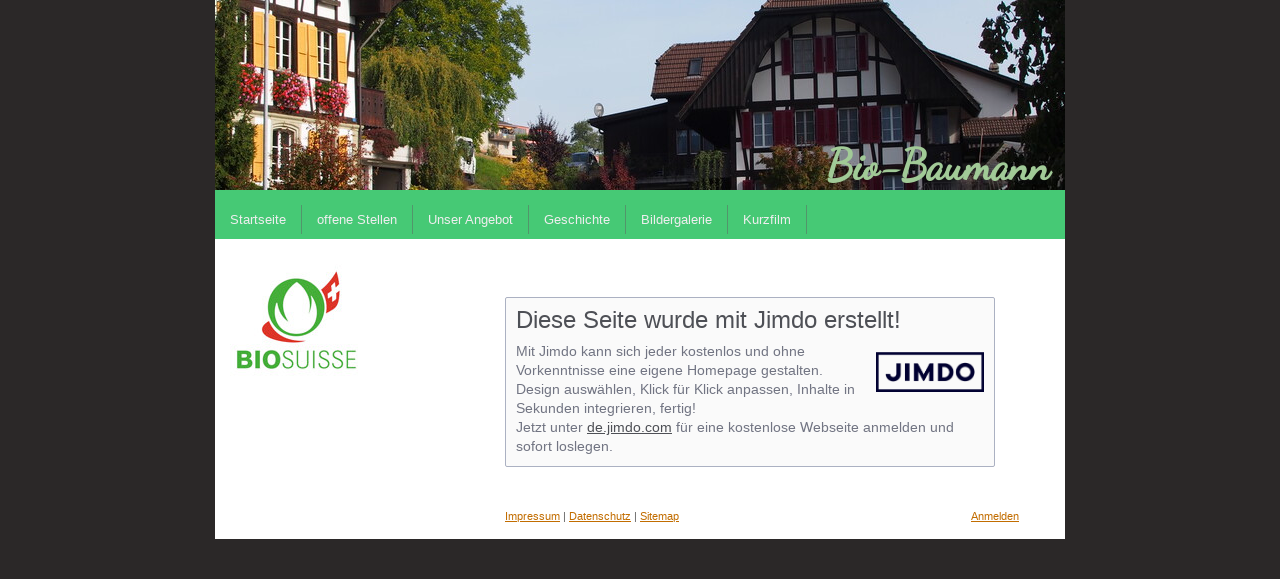

--- FILE ---
content_type: text/html; charset=UTF-8
request_url: https://www.bio-baumann.ch/about/
body_size: 5229
content:
<!DOCTYPE html>
<html lang="de-DE"><head>
    <meta charset="utf-8"/>
    <link rel="dns-prefetch preconnect" href="https://u.jimcdn.com/" crossorigin="anonymous"/>
<link rel="dns-prefetch preconnect" href="https://assets.jimstatic.com/" crossorigin="anonymous"/>
<link rel="dns-prefetch preconnect" href="https://image.jimcdn.com" crossorigin="anonymous"/>
<link rel="dns-prefetch preconnect" href="https://fonts.jimstatic.com" crossorigin="anonymous"/>
<meta http-equiv="X-UA-Compatible" content="IE=edge"/>
<meta name="description" content=""/>
<meta name="robots" content="index, follow, archive"/>
<meta property="st:section" content=""/>
<meta name="generator" content="Jimdo Creator"/>
<meta name="twitter:title" content="Impressum"/>
<meta name="twitter:description" content="-"/>
<meta name="twitter:card" content="summary_large_image"/>
<meta property="og:url" content="http://www.bio-baumann.ch/about/"/>
<meta property="og:title" content="Impressum"/>
<meta property="og:description" content=""/>
<meta property="og:type" content="website"/>
<meta property="og:locale" content="de_DE"/>
<meta property="og:site_name" content="biobaumanns Webseite!"/><title>Impressum - biobaumanns Webseite!</title>
<link rel="icon" type="image/png" href="[data-uri]"/>
    
<link rel="canonical" href="https://www.bio-baumann.ch/about/"/>

        <script src="https://assets.jimstatic.com/ckies.js.7c38a5f4f8d944ade39b.js"></script>

        <script src="https://assets.jimstatic.com/cookieControl.js.b05bf5f4339fa83b8e79.js"></script>
    <script>window.CookieControlSet.setToOff();</script>

    <style>html,body{margin:0}.hidden{display:none}.n{padding:5px}#emotion-header{position:relative}#emotion-header-logo,#emotion-header-title{position:absolute}</style>

        <link href="https://u.jimcdn.com/cms/o/sc6d78acda9c37dd3/layout/l15a12f82d494e920/css/main.css?t=1768309073" rel="stylesheet" type="text/css" id="jimdo_main_css"/>
    <link href="https://u.jimcdn.com/cms/o/sc6d78acda9c37dd3/layout/l15a12f82d494e920/css/layout.css?t=1481798903" rel="stylesheet" type="text/css" id="jimdo_layout_css"/>
    <link href="https://u.jimcdn.com/cms/o/sc6d78acda9c37dd3/layout/l15a12f82d494e920/css/font.css?t=1768309073" rel="stylesheet" type="text/css" id="jimdo_font_css"/>
<script>     /* <![CDATA[ */     /*!  loadCss [c]2014 @scottjehl, Filament Group, Inc.  Licensed MIT */     window.loadCSS = window.loadCss = function(e,n,t){var r,l=window.document,a=l.createElement("link");if(n)r=n;else{var i=(l.body||l.getElementsByTagName("head")[0]).childNodes;r=i[i.length-1]}var o=l.styleSheets;a.rel="stylesheet",a.href=e,a.media="only x",r.parentNode.insertBefore(a,n?r:r.nextSibling);var d=function(e){for(var n=a.href,t=o.length;t--;)if(o[t].href===n)return e.call(a);setTimeout(function(){d(e)})};return a.onloadcssdefined=d,d(function(){a.media=t||"all"}),a};     window.onloadCSS = function(n,o){n.onload=function(){n.onload=null,o&&o.call(n)},"isApplicationInstalled"in navigator&&"onloadcssdefined"in n&&n.onloadcssdefined(o)}     /* ]]> */ </script>     <script>
// <![CDATA[
onloadCSS(loadCss('https://assets.jimstatic.com/web_oldtemplate.css.7a8418cc0c70e65dd6c160e8f0ceabbc.css') , function() {
    this.id = 'jimdo_web_css';
});
// ]]>
</script>
<link href="https://assets.jimstatic.com/web_oldtemplate.css.7a8418cc0c70e65dd6c160e8f0ceabbc.css" rel="preload" as="style"/>
<noscript>
<link href="https://assets.jimstatic.com/web_oldtemplate.css.7a8418cc0c70e65dd6c160e8f0ceabbc.css" rel="stylesheet"/>
</noscript>
    <script>
    //<![CDATA[
        var jimdoData = {"isTestserver":false,"isLcJimdoCom":false,"isJimdoHelpCenter":false,"isProtectedPage":false,"cstok":"","cacheJsKey":"17c77f43bf2470a0d6592bcd0c8596da5af53b0b","cacheCssKey":"17c77f43bf2470a0d6592bcd0c8596da5af53b0b","cdnUrl":"https:\/\/assets.jimstatic.com\/","minUrl":"https:\/\/assets.jimstatic.com\/app\/cdn\/min\/file\/","authUrl":"https:\/\/a.jimdo.com\/","webPath":"https:\/\/www.bio-baumann.ch\/","appUrl":"https:\/\/a.jimdo.com\/","cmsLanguage":"de_DE","isFreePackage":false,"mobile":false,"isDevkitTemplateUsed":false,"isTemplateResponsive":false,"websiteId":"sc6d78acda9c37dd3","pageId":1369207886,"packageId":2,"shop":{"deliveryTimeTexts":{"1":"1 - 3 Tage Lieferzeit","2":"3 - 5 Tage Lieferzeit","3":"5 - 8 Tage Lieferzeit"},"checkoutButtonText":"Zur Kasse","isReady":false,"currencyFormat":{"pattern":"\u00a4 #,##0.00;\u00a4-#,##0.00","convertedPattern":"$ #,##0.00","symbols":{"GROUPING_SEPARATOR":" ","DECIMAL_SEPARATOR":".","CURRENCY_SYMBOL":"CHF"}},"currencyLocale":"de_CH"},"tr":{"gmap":{"searchNotFound":"Die angegebene Adresse konnte nicht gefunden werden.","routeNotFound":"Die Anfahrtsroute konnte nicht berechnet werden. M\u00f6gliche Gr\u00fcnde: Die Startadresse ist zu ungenau oder zu weit von der Zieladresse entfernt."},"shop":{"checkoutSubmit":{"next":"N\u00e4chster Schritt","wait":"Bitte warten"},"paypalError":"Da ist leider etwas schiefgelaufen. Bitte versuche es erneut!","cartBar":"Zum Warenkorb","maintenance":"Dieser Shop ist vor\u00fcbergehend leider nicht erreichbar. Bitte probieren Sie es sp\u00e4ter noch einmal.","addToCartOverlay":{"productInsertedText":"Der Artikel wurde dem Warenkorb hinzugef\u00fcgt.","continueShoppingText":"Weiter einkaufen","reloadPageText":"neu laden"},"notReadyText":"Dieser Shop ist noch nicht vollst\u00e4ndig eingerichtet.","numLeftText":"Mehr als {:num} Exemplare dieses Artikels sind z.Z. leider nicht verf\u00fcgbar.","oneLeftText":"Es ist leider nur noch ein Exemplar dieses Artikels verf\u00fcgbar."},"common":{"timeout":"Es ist ein Fehler aufgetreten. Die von dir ausgew\u00e4hlte Aktion wurde abgebrochen. Bitte versuche es in ein paar Minuten erneut."},"form":{"badRequest":"Es ist ein Fehler aufgetreten: Die Eingaben konnten leider nicht \u00fcbermittelt werden. Bitte versuche es sp\u00e4ter noch einmal!"}},"jQuery":"jimdoGen002","isJimdoMobileApp":false,"bgConfig":null,"bgFullscreen":null,"responsiveBreakpointLandscape":767,"responsiveBreakpointPortrait":480,"copyableHeadlineLinks":false,"tocGeneration":false,"googlemapsConsoleKey":false,"loggingForAnalytics":false,"loggingForPredefinedPages":false,"isFacebookPixelIdEnabled":false,"userAccountId":"58e64dbc-61f0-4d4a-96ee-552078f54f86"};
    // ]]>
</script>

     <script> (function(window) { 'use strict'; var regBuff = window.__regModuleBuffer = []; var regModuleBuffer = function() { var args = [].slice.call(arguments); regBuff.push(args); }; if (!window.regModule) { window.regModule = regModuleBuffer; } })(window); </script>
    <script src="https://assets.jimstatic.com/web.js.dce3c85f71dfa52884dc.js" async="true"></script>
    <script src="https://assets.jimstatic.com/at.js.62588d64be2115a866ce.js"></script>
    
</head>

<body class="body cc-page cc-pagemode-default cc-content-parent" id="page-1369207886">

<div id="cc-inner" class="cc-content-parent"><div id="cc-tp-padding-container" class="cc-content-parent">

	<div id="container" class="cc-content-parent">
		
		<div id="emotion">
			
<div id="emotion-header" data-action="emoHeader" style="background: transparent;width: 850px; height: 190px;">
            <a href="https://www.bio-baumann.ch/" style="border: 0; text-decoration: none; cursor: pointer;">
    
    <img src="https://u.jimcdn.com/cms/o/sc6d78acda9c37dd3/emotion/crop/header.jpg?t=1760177339" id="emotion-header-img" alt=""/>



    


    <strong id="emotion-header-title" style="             left: 72%;             top: 74%;             font: normal bold 42px/120% 'Dancing Script', cursive;             color: #A1CA97;                         ">Bio-Baumann</strong>
            </a>
        </div>


		</div>

		<div id="nav_top" class="altcolor">
			<div class="gutter">
				<div data-container="navigation"><div class="j-nav-variant-standard"><ul id="mainNav1" class="mainNav1"><li id="cc-nav-view-1369207786"><a href="/" class="level_1"><span>Startseite</span></a></li><li id="cc-nav-view-1729575786"><a href="/offene-stellen/" class="level_1"><span>offene Stellen</span></a></li><li id="cc-nav-view-1369229286"><a href="/unser-angebot/" class="level_1"><span>Unser Angebot</span></a></li><li id="cc-nav-view-1369231386"><a href="/geschichte/" class="level_1"><span>Geschichte</span></a></li><li id="cc-nav-view-1369231686"><a href="/bildergalerie/" class="level_1"><span>Bildergalerie</span></a></li><li id="cc-nav-view-1720348886"><a href="https://vimeo.com/649425768" class="level_1" target="_blank" rel="nofollow"><span>Kurzfilm</span></a></li></ul></div></div>
				<div class="c"></div>
			</div>
		</div>

		<div id="wrapper" class="cc-content-parent">
		
			<div id="sidebar">
				   <div data-container="navigation"><div class="j-nav-variant-standard"></div></div>
	               <div class="gutter"><div data-container="sidebar"><div id="cc-matrix-1666428886"><div id="cc-m-6943098386" class="j-module n j-imageSubtitle "><figure class="cc-imagewrapper cc-m-image-align-1">
<a href="javascript:;" rel="lightbox" data-href="https://image.jimcdn.com/app/cms/image/transf/dimension=origxorig:format=jpg/path/sc6d78acda9c37dd3/image/i02b06188a1639c00/version/1352382858/image.jpg"><img srcset="https://image.jimcdn.com/app/cms/image/transf/none/path/sc6d78acda9c37dd3/image/i02b06188a1639c00/version/1352382858/image.jpg 135w" sizes="(min-width: 135px) 135px, 100vw" id="cc-m-imagesubtitle-image-6943098386" src="https://image.jimcdn.com/app/cms/image/transf/none/path/sc6d78acda9c37dd3/image/i02b06188a1639c00/version/1352382858/image.jpg" alt="" class="" data-src-width="135" data-src-height="112" data-src="https://image.jimcdn.com/app/cms/image/transf/none/path/sc6d78acda9c37dd3/image/i02b06188a1639c00/version/1352382858/image.jpg" data-image-id="4812190886"/></a>    

</figure>

<div class="cc-clear"></div>
<script id="cc-m-reg-6943098386">// <![CDATA[

    window.regModule("module_imageSubtitle", {"data":{"imageExists":true,"hyperlink":false,"hyperlink_target":"","hyperlinkAsString":false,"pinterest":"0","id":6943098386,"widthEqualsContent":"0","resizeWidth":135,"resizeHeight":112},"variant":"default","selector":"#cc-m-6943098386","id":6943098386});
// ]]>
</script></div></div></div>	</div>
			</div>
			
			<div id="wrapper_rechts" class="cc-content-parent">

				<div id="content" class="cc-content-parent">
					<div class="gutter cc-content-parent">
						<div id="content_area" data-container="content"><div id="content_start"></div>
        
        <div id="cc-matrix-1666428986"></div>
        <br/>
<br/>
<div id="imprint" class="j-static-page">
    <h2>Diese Seite wurde mit Jimdo erstellt!</h2>
    <a class="imprint-logo-wrapper" href="https://de.jimdo.com?utm_medium=about%20box&amp;utm_source=pro" rel="nofollow">
        <img class="logo" src="https://assets.jimstatic.com/s/img/cms/siteadmin/newlogostuff/jimdologo2015.png" alt="Jimdo" title="Jimdo"/>
    </a>

    <p class="imprint-about">
        Mit Jimdo kann sich jeder kostenlos und ohne Vorkenntnisse eine eigene Homepage gestalten. Design auswählen, Klick für Klick anpassen, Inhalte in Sekunden integrieren, fertig!        <br/>
        Jetzt unter <a href="https://de.jimdo.com?utm_medium=about%20box&amp;utm_source=pro" rel="nofollow">de.jimdo.com</a> für eine kostenlose Webseite anmelden und sofort loslegen.    </p>
</div>
<br/>

        </div>
					</div>
				</div>
			
				<div id="footer">
					<div class="gutter">
						<div id="contentfooter" data-container="footer">

    
    <div class="leftrow">
        <a href="/about/">Impressum</a> | <a href="//www.bio-baumann.ch/j/privacy">Datenschutz</a> | <a href="/sitemap/">Sitemap</a>    </div>

    <div class="rightrow">
            
    <span class="loggedout">
        <a rel="nofollow" id="login" href="/login">Anmelden</a>
    </span>

<span class="loggedin">
    <a rel="nofollow" id="logout" target="_top" href="https://cms.e.jimdo.com/app/cms/logout.php">
        Abmelden    </a>
    |
    <a rel="nofollow" id="edit" target="_top" href="https://a.jimdo.com/app/auth/signin/jumpcms/?page=1369207886">Bearbeiten</a>
</span>
        </div>

    
</div>

					</div>
				</div>
			
			</div>
		
			<div class="c"></div>
		
		</div>
		
	</div>

	<div style="height:50px;"></div>

</div></div>    <script type="text/javascript">
//<![CDATA[
addAutomatedTracking('creator.website', track_anon);
//]]>
</script>
    
<div id="loginbox" class="hidden">

    <div id="loginbox-header">

    <a class="cc-close" title="Dieses Element zuklappen" href="#">zuklappen</a>

    <div class="c"></div>

</div>

<div id="loginbox-content">

        <div id="resendpw"></div>

        <div id="loginboxOuter"></div>
    </div>
</div>
<div id="loginbox-darklayer" class="hidden"></div>
<script>// <![CDATA[

    window.regModule("web_login", {"url":"https:\/\/www.bio-baumann.ch\/","pageId":1369207886});
// ]]>
</script>




</body>
</html>


--- FILE ---
content_type: text/css; charset=UTF-8
request_url: https://u.jimcdn.com/cms/o/sc6d78acda9c37dd3/layout/l15a12f82d494e920/css/layout.css?t=1481798903
body_size: 672
content:

/*
Template: 4046
Vaiante von Template 461
Author: Y. Kollega
Edit: F. Konopka
*/



/*  Layout
----------------------------------------------- */

body {}

div#cc-tp-padding-container {
	padding:0px 0px !important;
	text-align:center !important;
}

p span {
	-webkit-text-size-adjust: none;
}

div#container
{
	position:relative;
	top:-0px;
	width:850px;
	margin:0 auto;
	border:0px solid #FFFFFF;
	text-align:left;
}


div#wrapper
{
	background:white;
}


div#wrapper_rechts
{
	float:left;
	width:570px;
}


div#emotion
{
	width:850px;
}


div#nav_top
{
	width:850px;
	padding:5px 0px;
	margin:0;
	background-color: #46C975;
}


div#content
{
	width:570px;
	background: white;
}


div#sidebar
{
	float:left;
	width:250px;
	background: white;
}


div#jimdobox { margin-bottom:30px; }


div#footer
{
	width:584px;
	padding-bottom:15px;
}




/*  Innenabstaende
----------------------------------------------- */

div#header .gutter  { padding: 10px 40px 10px 30px; }
div#content .gutter { padding: 20px 40px  0   40px; }
div#sidebar .gutter { padding: 20px  6px 10px 10px; }
div#footer .gutter  { padding: 23px 30px  0   40px; }





/*  Navi
----------------------------------------------- */

ul.mainNav1
{
	text-align: left;
	padding:0;
	margin:0;
	padding-top:10px;
}


ul.mainNav2,
ul.mainNav3
{
	text-align:left;
	margin:0;
	padding: 25px  6px 10px 10px;
	list-style-type:none;
}


ul.mainNav1 li,
ul.mainNav2 li,
ul.mainNav3 li
{
	display:inline;
	margin:0;
	padding:0;
	text-decoration:none;
}


/* Fix Navi Admin Panel */

ul.mainNav1,
ul.mainNav2,
ul.mainNav3 { overflow:hidden; }


* html ul.mainNav1,
* html ul.mainNav2,
* html ul.mainNav3 { height:1%; overflow:visible; }



ul.mainNav1 li a,
ul.mainNav1 li a:visited
{
	display:block;
	float:left;
	border-right:1px #52966b solid;
	outline:none;
	white-space:nowrap;
	text-decoration:none;
}


ul.mainNav2 li a,
ul.mainNav2 li a:visited,
ul.mainNav3 li a,
ul.mainNav3 li a:visited
{
	display:block;
	border-bottom:1px solid #8afcb3 ;
	outline:none;
	text-decoration:none;
	color: #52966b;
}


ul.mainNav1 li a, ul.mainNav1 li a:visited { padding:5px 15px 5px 15px; }
ul.mainNav2 li a, ul.mainNav2 li a:visited { padding:5px 20px 5px 22px; }
ul.mainNav3 li a, ul.mainNav3 li a:visited { padding:5px 5px  5px 45px; }


ul.mainNav1 li a:hover
{
	text-decoration:underline;
}


ul.mainNav2 li a:hover,
ul.mainNav3 li a:hover
{
	color: #333;
}


ul.mainNav1 li a.parent,
ul.mainNav2 li a.parent,
ul.mainNav1 li a.current,
ul.mainNav2 li a.current,
ul.mainNav3 li a.current
{
	font-weight:bold;
}


--- FILE ---
content_type: text/css; charset=UTF-8
request_url: https://u.jimcdn.com/cms/o/sc6d78acda9c37dd3/layout/l15a12f82d494e920/css/font.css?t=1768309073
body_size: 61
content:
@charset "utf-8";

@import url(https://fonts.jimstatic.com/css?family=Dancing+Script%3A400);

body {}

body, p, table, td
{
    font:normal 13px/150% Helvetica, Arial, sans-serif;
    color:#666666;
}

input, textarea
{
    font:normal 13px/150% Helvetica, Arial, sans-serif;
}

h1
{
    font:normal normal normal 25px/140% "Trebuchet MS", Verdana, sans-serif;
    color:#592500;
    
}

h2
{
    font:normal normal normal 18px/140% "Trebuchet MS", Verdana, sans-serif;
    color:#666666;
    
}

h3
{
    font:normal normal bold 15px/140% "Trebuchet MS", Verdana, sans-serif;
    color:#666666;
    
}

a:link,
a:visited
{
    text-decoration: underline; /* fix */
    color:#C26D00;
}

a:active,
a:hover
{
    text-decoration:none; /* fix */
    color: #C26D00;
}

div.hr
{
    border-bottom-style:solid;
    border-bottom-width:1px; /* fix */
    border-color: #CCCCCC;
    height: 1px;
}
/*  alternative */

.altcolor,
.altcolor p { color:#EEEEEE;}

.altcolor h1 {color:#EEEEEE; }
.altcolor h2 {color:#EEEEEE; }
.altcolor h3 {color:#EEEEEE; }

.altcolor a:link,
.altcolor a:visited { color:#EEEEEE; }

.altcolor a:active, 
.altcolor a:hover { color:#EEEEEE; }

.altcolor div.hr {border-color: #EEEEEE;}


--- FILE ---
content_type: application/javascript
request_url: https://a.jimdo.com/app/web/loginstate?callback=jQuery11200805489677274438_1768376496959&owi=sc6d78acda9c37dd3&_=1768376496960
body_size: 6
content:
jQuery11200805489677274438_1768376496959({"loginstate":false});